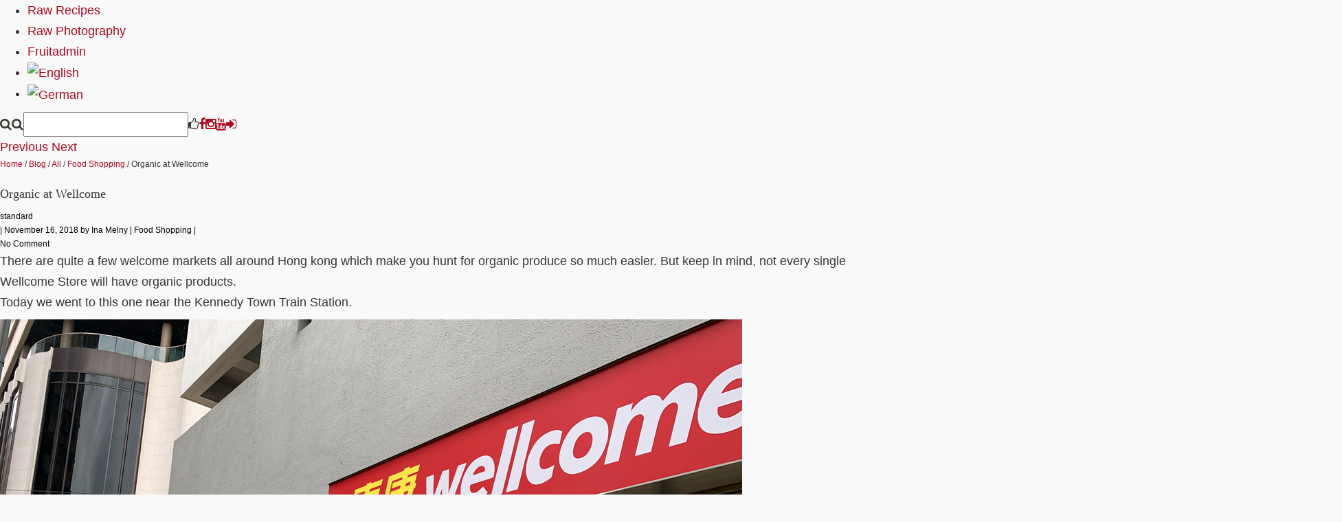

--- FILE ---
content_type: text/html; charset=UTF-8
request_url: https://rawismyreligion.com/organic-wellcome-hongkong/
body_size: 69132
content:
<!DOCTYPE html>
<html lang="en-US">
<head>
<meta http-equiv="Content-Type" content="text/html; charset=UTF-8" />
<meta charset="UTF-8" />
<meta name="viewport" content="width=device-width, initial-scale=1.0, maximum-scale=1.0, user-scalable=no" />
<link rel="shortcut icon" href="https://rawismyreligion.com/wp-content/uploads/icoHEART.png"/>
<title>Organic at Wellcome | Rawismyreligion</title>
<link rel="profile" href="http://gmpg.org/xfn/11" />
<link href="//maxcdn.bootstrapcdn.com/bootstrap/3.3.2/css/bootstrap.min.css" rel="stylesheet">
<link rel="stylesheet" type="text/css" media="all" href="https://rawismyreligion.com/wp-content/themes/rawismyreligion/style.css" />
<link rel="stylesheet" type="text/css" href="https://rawismyreligion.com/wp-content/themes/rawismyreligion/style/css/view.css" media="all" />
<link rel="stylesheet" type="text/css" href="https://rawismyreligion.com/wp-content/themes/rawismyreligion/style/type/marketdeco.css" media="all" />
<link rel="stylesheet" type="text/css" href="https://rawismyreligion.com/wp-content/themes/rawismyreligion/style/type/merriweather.css" media="all" />
<link rel="stylesheet" type="text/css" media="all" href="https://rawismyreligion.com/wp-content/themes/rawismyreligion/style/type/quicksand.css"/>
<link rel="stylesheet" type="text/css" media="all" href="https://rawismyreligion.com/wp-content/themes/rawismyreligion/style/colors/grey.css"/>
<link rel="pingback" href="https://rawismyreligion.com/xmlrpc.php" />
<!--[if IE 7]>
<link rel="stylesheet" type="text/css" href="https://rawismyreligion.com/wp-content/themes/rawismyreligion/style/css/ie7.css" media="all" />
<![endif]-->
<!--[if IE 8]>
<link rel="stylesheet" type="text/css" href="https://rawismyreligion.com/wp-content/themes/rawismyreligion/style/css/ie8.css" media="all" />
<![endif]-->
<!--[if IE 9]>
<link rel="stylesheet" type="text/css" href="https://rawismyreligion.com/wp-content/themes/rawismyreligion/style/css/ie9.css" media="all" />
<![endif]-->
<!--[if lt IE 9]>
<script src="https://rawismyreligion.com/wp-content/themes/rawismyreligion/style/js/html5.js" type="text/javascript"></script>
<![endif]-->
<meta name='robots' content='max-image-preview:large' />
<link rel="alternate" hreflang="en-us" href="https://rawismyreligion.com/organic-wellcome-hongkong/" />
<link rel="alternate" hreflang="de-de" href="https://rawismyreligion.com/de/organic-wellcome-hongkong/" />
<script>window._wca = window._wca || [];</script>
<link rel='dns-prefetch' href='//code.jquery.com' />
<link rel='dns-prefetch' href='//stats.wp.com' />
<link rel='dns-prefetch' href='//maxcdn.bootstrapcdn.com' />
<link rel='dns-prefetch' href='//s.w.org' />
<link rel="alternate" type="application/rss+xml" title="Rawismyreligion &raquo; Feed" href="https://rawismyreligion.com/feed/" />
<link rel="alternate" type="application/rss+xml" title="Rawismyreligion &raquo; Comments Feed" href="https://rawismyreligion.com/comments/feed/" />
<link rel="alternate" type="application/rss+xml" title="Rawismyreligion &raquo; Organic at Wellcome Comments Feed" href="https://rawismyreligion.com/organic-wellcome-hongkong/feed/" />
		<script type="text/javascript">
			window._wpemojiSettings = {"baseUrl":"https:\/\/s.w.org\/images\/core\/emoji\/13.0.1\/72x72\/","ext":".png","svgUrl":"https:\/\/s.w.org\/images\/core\/emoji\/13.0.1\/svg\/","svgExt":".svg","source":{"concatemoji":"https:\/\/rawismyreligion.com\/wp-includes\/js\/wp-emoji-release.min.js?ver=5.7.14"}};
			!function(e,a,t){var n,r,o,i=a.createElement("canvas"),p=i.getContext&&i.getContext("2d");function s(e,t){var a=String.fromCharCode;p.clearRect(0,0,i.width,i.height),p.fillText(a.apply(this,e),0,0);e=i.toDataURL();return p.clearRect(0,0,i.width,i.height),p.fillText(a.apply(this,t),0,0),e===i.toDataURL()}function c(e){var t=a.createElement("script");t.src=e,t.defer=t.type="text/javascript",a.getElementsByTagName("head")[0].appendChild(t)}for(o=Array("flag","emoji"),t.supports={everything:!0,everythingExceptFlag:!0},r=0;r<o.length;r++)t.supports[o[r]]=function(e){if(!p||!p.fillText)return!1;switch(p.textBaseline="top",p.font="600 32px Arial",e){case"flag":return s([127987,65039,8205,9895,65039],[127987,65039,8203,9895,65039])?!1:!s([55356,56826,55356,56819],[55356,56826,8203,55356,56819])&&!s([55356,57332,56128,56423,56128,56418,56128,56421,56128,56430,56128,56423,56128,56447],[55356,57332,8203,56128,56423,8203,56128,56418,8203,56128,56421,8203,56128,56430,8203,56128,56423,8203,56128,56447]);case"emoji":return!s([55357,56424,8205,55356,57212],[55357,56424,8203,55356,57212])}return!1}(o[r]),t.supports.everything=t.supports.everything&&t.supports[o[r]],"flag"!==o[r]&&(t.supports.everythingExceptFlag=t.supports.everythingExceptFlag&&t.supports[o[r]]);t.supports.everythingExceptFlag=t.supports.everythingExceptFlag&&!t.supports.flag,t.DOMReady=!1,t.readyCallback=function(){t.DOMReady=!0},t.supports.everything||(n=function(){t.readyCallback()},a.addEventListener?(a.addEventListener("DOMContentLoaded",n,!1),e.addEventListener("load",n,!1)):(e.attachEvent("onload",n),a.attachEvent("onreadystatechange",function(){"complete"===a.readyState&&t.readyCallback()})),(n=t.source||{}).concatemoji?c(n.concatemoji):n.wpemoji&&n.twemoji&&(c(n.twemoji),c(n.wpemoji)))}(window,document,window._wpemojiSettings);
		</script>
		<style type="text/css">
img.wp-smiley,
img.emoji {
	display: inline !important;
	border: none !important;
	box-shadow: none !important;
	height: 1em !important;
	width: 1em !important;
	margin: 0 .07em !important;
	vertical-align: -0.1em !important;
	background: none !important;
	padding: 0 !important;
}
</style>
	<link rel='stylesheet' id='font-awesome-css'  href='//maxcdn.bootstrapcdn.com/font-awesome/4.3.0/css/font-awesome.min.css?ver=4.3.0' type='text/css' media='all' />
<link rel='stylesheet' id='wpapp-styles-css'  href='https://rawismyreligion.com/wp-content/plugins/wordpress-easy-paypal-payment-or-donation-accept-plugin/wpapp-styles.css?ver=5.7.14' type='text/css' media='all' />
<link rel='stylesheet' id='wp-block-library-css'  href='https://rawismyreligion.com/wp-includes/css/dist/block-library/style.min.css?ver=5.7.14' type='text/css' media='all' />
<style id='wp-block-library-inline-css' type='text/css'>
.has-text-align-justify{text-align:justify;}
</style>
<link rel='stylesheet' id='wc-block-vendors-style-css'  href='https://rawismyreligion.com/wp-content/plugins/woocommerce/packages/woocommerce-blocks/build/vendors-style.css?ver=4.9.1' type='text/css' media='all' />
<link rel='stylesheet' id='wc-block-style-css'  href='https://rawismyreligion.com/wp-content/plugins/woocommerce/packages/woocommerce-blocks/build/style.css?ver=4.9.1' type='text/css' media='all' />
<link rel='stylesheet' id='wp-components-css'  href='https://rawismyreligion.com/wp-includes/css/dist/components/style.min.css?ver=5.7.14' type='text/css' media='all' />
<link rel='stylesheet' id='wp-block-editor-css'  href='https://rawismyreligion.com/wp-includes/css/dist/block-editor/style.min.css?ver=5.7.14' type='text/css' media='all' />
<link rel='stylesheet' id='wp-nux-css'  href='https://rawismyreligion.com/wp-includes/css/dist/nux/style.min.css?ver=5.7.14' type='text/css' media='all' />
<link rel='stylesheet' id='wp-editor-css'  href='https://rawismyreligion.com/wp-includes/css/dist/editor/style.min.css?ver=5.7.14' type='text/css' media='all' />
<link rel='stylesheet' id='kona-style-css-css'  href='https://rawismyreligion.com/wp-content/plugins/kona-instagram-feed-for-gutenberg/dist/blocks.style.build.css?ver=5.7.14' type='text/css' media='all' />
<link rel='stylesheet' id='cookie-law-info-css'  href='https://rawismyreligion.com/wp-content/plugins/cookie-law-info/legacy/public/css/cookie-law-info-public.css?ver=3.0.8' type='text/css' media='all' />
<link rel='stylesheet' id='cookie-law-info-gdpr-css'  href='https://rawismyreligion.com/wp-content/plugins/cookie-law-info/legacy/public/css/cookie-law-info-gdpr.css?ver=3.0.8' type='text/css' media='all' />
<link rel='stylesheet' id='rimr_custom_styles-css'  href='https://rawismyreligion.com/wp-content/plugins/rawismyreligion-custom/style.css?ver=5.7.14' type='text/css' media='all' />
<link rel='stylesheet' id='woocommerce-layout-css'  href='https://rawismyreligion.com/wp-content/plugins/woocommerce/assets/css/woocommerce-layout.css?ver=5.3.3' type='text/css' media='all' />
<style id='woocommerce-layout-inline-css' type='text/css'>

	.infinite-scroll .woocommerce-pagination {
		display: none;
	}
</style>
<link rel='stylesheet' id='woocommerce-smallscreen-css'  href='https://rawismyreligion.com/wp-content/plugins/woocommerce/assets/css/woocommerce-smallscreen.css?ver=5.3.3' type='text/css' media='only screen and (max-width: 768px)' />
<link rel='stylesheet' id='woocommerce-general-css'  href='https://rawismyreligion.com/wp-content/plugins/woocommerce/assets/css/woocommerce.css?ver=5.3.3' type='text/css' media='all' />
<style id='woocommerce-inline-inline-css' type='text/css'>
.woocommerce form .form-row .required { visibility: visible; }
</style>
<link rel='stylesheet' id='wpml-legacy-horizontal-list-0-css'  href='//rawismyreligion.com/wp-content/plugins/sitepress-multilingual-cms/templates/language-switchers/legacy-list-horizontal/style.min.css?ver=1' type='text/css' media='all' />
<style id='wpml-legacy-horizontal-list-0-inline-css' type='text/css'>
.wpml-ls-statics-shortcode_actions, .wpml-ls-statics-shortcode_actions .wpml-ls-sub-menu, .wpml-ls-statics-shortcode_actions a {border-color:#cdcdcd;}.wpml-ls-statics-shortcode_actions a {color:#444444;background-color:#ffffff;}.wpml-ls-statics-shortcode_actions a:hover,.wpml-ls-statics-shortcode_actions a:focus {color:#000000;background-color:#eeeeee;}.wpml-ls-statics-shortcode_actions .wpml-ls-current-language>a {color:#444444;background-color:#ffffff;}.wpml-ls-statics-shortcode_actions .wpml-ls-current-language:hover>a, .wpml-ls-statics-shortcode_actions .wpml-ls-current-language>a:focus {color:#000000;background-color:#eeeeee;}
</style>
<link rel='stylesheet' id='wpml-menu-item-0-css'  href='//rawismyreligion.com/wp-content/plugins/sitepress-multilingual-cms/templates/language-switchers/menu-item/style.min.css?ver=1' type='text/css' media='all' />
<style id='wpml-menu-item-0-inline-css' type='text/css'>
#lang_sel_list a { background:transparent !important; } #lang_sel_list ul { display:inline-block; } #lang_sel_list { text-align:right; }
</style>
<link rel='stylesheet' id='wordpress-popular-posts-css-css'  href='https://rawismyreligion.com/wp-content/plugins/wordpress-popular-posts/assets/css/wpp.css?ver=5.3.2' type='text/css' media='all' />
<link rel='stylesheet' id='recent-posts-widget-with-thumbnails-public-style-css'  href='https://rawismyreligion.com/wp-content/plugins/recent-posts-widget-with-thumbnails/public.css?ver=7.1.1' type='text/css' media='all' />
<script type='text/javascript' src='//code.jquery.com/jquery-1.11.3.min.js?ver=5.7.14' id='jquery-js'></script>
<script type='text/javascript' src='https://rawismyreligion.com/wp-content/themes/rawismyreligion/style/js/ddsmoothmenu.js?ver=5.7.14' id='menu-js'></script>
<script type='text/javascript' src='https://rawismyreligion.com/wp-content/themes/rawismyreligion/style/js/jquery.fitvids.js?ver=5.7.14' id='fitvids-js'></script>
<script type='text/javascript' src='https://rawismyreligion.com/wp-content/themes/rawismyreligion/style/js/selectnav.js?ver=5.7.14' id='selectnav-js'></script>
<script type='text/javascript' src='https://rawismyreligion.com/wp-content/themes/rawismyreligion/style/js/view.min.js?auto&#038;ver=5.7.14' id='view-js'></script>
<script type='text/javascript' src='https://rawismyreligion.com/wp-content/themes/rawismyreligion/style/js/jquery.slickforms.js?ver=5.7.14' id='forms-js'></script>
<script type='text/javascript' src='https://rawismyreligion.com/wp-content/themes/rawismyreligion/style/js/scripts.js?ver=5.7.14' id='custom-js'></script>
<script type='text/javascript' src='https://rawismyreligion.com/wp-content/plugins/sitepress-multilingual-cms/res/js/jquery.cookie.js?ver=4.4.10' id='jquery.cookie-js'></script>
<script type='text/javascript' id='wpml-cookie-js-extra'>
/* <![CDATA[ */
var wpml_cookies = {"wp-wpml_current_language":{"value":"en","expires":1,"path":"\/"}};
var wpml_cookies = {"wp-wpml_current_language":{"value":"en","expires":1,"path":"\/"}};
/* ]]> */
</script>
<script type='text/javascript' src='https://rawismyreligion.com/wp-content/plugins/sitepress-multilingual-cms/res/js/cookies/language-cookie.js?ver=4.4.10' id='wpml-cookie-js'></script>
<script type='text/javascript' id='cookie-law-info-js-extra'>
/* <![CDATA[ */
var Cli_Data = {"nn_cookie_ids":[],"cookielist":[],"non_necessary_cookies":[],"ccpaEnabled":"","ccpaRegionBased":"","ccpaBarEnabled":"","strictlyEnabled":["necessary","obligatoire"],"ccpaType":"gdpr","js_blocking":"1","custom_integration":"","triggerDomRefresh":"","secure_cookies":""};
var cli_cookiebar_settings = {"animate_speed_hide":"500","animate_speed_show":"500","background":"#FFF","border":"#b1a6a6c2","border_on":"","button_1_button_colour":"#777777","button_1_button_hover":"#5f5f5f","button_1_link_colour":"#fff","button_1_as_button":"1","button_1_new_win":"","button_2_button_colour":"#333","button_2_button_hover":"#292929","button_2_link_colour":"#444","button_2_as_button":"","button_2_hidebar":"","button_3_button_colour":"#dd3333","button_3_button_hover":"#b12929","button_3_link_colour":"#fff","button_3_as_button":"1","button_3_new_win":"","button_4_button_colour":"#000","button_4_button_hover":"#000000","button_4_link_colour":"#333333","button_4_as_button":"","button_7_button_colour":"#210300","button_7_button_hover":"#1a0200","button_7_link_colour":"#fff","button_7_as_button":"1","button_7_new_win":"","font_family":"inherit","header_fix":"","notify_animate_hide":"1","notify_animate_show":"","notify_div_id":"#cookie-law-info-bar","notify_position_horizontal":"right","notify_position_vertical":"bottom","scroll_close":"","scroll_close_reload":"","accept_close_reload":"","reject_close_reload":"","showagain_tab":"","showagain_background":"#fff","showagain_border":"#000","showagain_div_id":"#cookie-law-info-again","showagain_x_position":"100px","text":"#333333","show_once_yn":"","show_once":"10000","logging_on":"","as_popup":"","popup_overlay":"1","bar_heading_text":"Cookies","cookie_bar_as":"popup","popup_showagain_position":"bottom-right","widget_position":"left"};
var log_object = {"ajax_url":"https:\/\/rawismyreligion.com\/wp-admin\/admin-ajax.php"};
/* ]]> */
</script>
<script type='text/javascript' src='https://rawismyreligion.com/wp-content/plugins/cookie-law-info/legacy/public/js/cookie-law-info-public.js?ver=3.0.8' id='cookie-law-info-js'></script>
<script type='text/javascript' src='https://rawismyreligion.com/wp-content/plugins/rawismyreligion-custom//js/common.js?ver=5.7.14' id='rimrCommonScripts-js'></script>
<script type='text/javascript' src='https://rawismyreligion.com/wp-content/plugins/sendy-widget/js/script.js?ver=5.7.14' id='sendy-widget-js'></script>
<script type='application/json' id='wpp-json'>
{"sampling_active":0,"sampling_rate":100,"ajax_url":"https:\/\/rawismyreligion.com\/wp-json\/wordpress-popular-posts\/v1\/popular-posts","ID":53575,"token":"691e50b75c","lang":0,"debug":0}
</script>
<script type='text/javascript' src='https://rawismyreligion.com/wp-content/plugins/wordpress-popular-posts/assets/js/wpp.min.js?ver=5.3.2' id='wpp-js-js'></script>
<script defer type='text/javascript' src='https://stats.wp.com/s-202604.js' id='woocommerce-analytics-js'></script>
<link rel="https://api.w.org/" href="https://rawismyreligion.com/wp-json/" /><link rel="alternate" type="application/json" href="https://rawismyreligion.com/wp-json/wp/v2/posts/53575" /><link rel="EditURI" type="application/rsd+xml" title="RSD" href="https://rawismyreligion.com/xmlrpc.php?rsd" />
<link rel="wlwmanifest" type="application/wlwmanifest+xml" href="https://rawismyreligion.com/wp-includes/wlwmanifest.xml" /> 
<meta name="generator" content="WordPress 5.7.14" />
<meta name="generator" content="WooCommerce 5.3.3" />
<link rel="canonical" href="https://rawismyreligion.com/organic-wellcome-hongkong/" />
<link rel='shortlink' href='https://rawismyreligion.com/?p=53575' />
<link rel="alternate" type="application/json+oembed" href="https://rawismyreligion.com/wp-json/oembed/1.0/embed?url=https%3A%2F%2Frawismyreligion.com%2Forganic-wellcome-hongkong%2F" />
<link rel="alternate" type="text/xml+oembed" href="https://rawismyreligion.com/wp-json/oembed/1.0/embed?url=https%3A%2F%2Frawismyreligion.com%2Forganic-wellcome-hongkong%2F&#038;format=xml" />
<meta name="generator" content="WPML ver:4.4.10 stt:1,3,47;" />
<script type="text/javascript">var _gaq=_gaq||[];_gaq.push(["_setAccount","UA-46102322-1"]);_gaq.push(["_trackPageview"]);(function(){var ga=document.createElement("script");ga.type="text/javascript";ga.async=true;ga.src=("https:"==document.location.protocol?"https://ssl":"http://www")+".google-analytics.com/ga.js";var s=document.getElementsByTagName("script")[0];s.parentNode.insertBefore(ga,s);})();</script><script id="wpcp_disable_selection" type="text/javascript">
var image_save_msg='You are not allowed to save images!';
	var no_menu_msg='Context Menu disabled!';
	var smessage = "Oh no, no, no, no, no, no!";

function disableEnterKey(e)
{
	var elemtype = e.target.tagName;
	
	elemtype = elemtype.toUpperCase();
	
	if (elemtype == "TEXT" || elemtype == "TEXTAREA" || elemtype == "INPUT" || elemtype == "PASSWORD" || elemtype == "SELECT" || elemtype == "OPTION" || elemtype == "EMBED")
	{
		elemtype = 'TEXT';
	}
	
	if (e.ctrlKey){
     var key;
     if(window.event)
          key = window.event.keyCode;     //IE
     else
          key = e.which;     //firefox (97)
    //if (key != 17) alert(key);
     if (elemtype!= 'TEXT' && (key == 97 || key == 65 || key == 67 || key == 99 || key == 88 || key == 120 || key == 26 || key == 85  || key == 86 || key == 83 || key == 43 || key == 73))
     {
		if(wccp_free_iscontenteditable(e)) return true;
		show_wpcp_message('You are not allowed to copy content or view source');
		return false;
     }else
     	return true;
     }
}


/*For contenteditable tags*/
function wccp_free_iscontenteditable(e)
{
	var e = e || window.event; // also there is no e.target property in IE. instead IE uses window.event.srcElement
  	
	var target = e.target || e.srcElement;

	var elemtype = e.target.nodeName;
	
	elemtype = elemtype.toUpperCase();
	
	var iscontenteditable = "false";
		
	if(typeof target.getAttribute!="undefined" ) iscontenteditable = target.getAttribute("contenteditable"); // Return true or false as string
	
	var iscontenteditable2 = false;
	
	if(typeof target.isContentEditable!="undefined" ) iscontenteditable2 = target.isContentEditable; // Return true or false as boolean

	if(target.parentElement.isContentEditable) iscontenteditable2 = true;
	
	if (iscontenteditable == "true" || iscontenteditable2 == true)
	{
		if(typeof target.style!="undefined" ) target.style.cursor = "text";
		
		return true;
	}
}

////////////////////////////////////
function disable_copy(e)
{	
	var e = e || window.event; // also there is no e.target property in IE. instead IE uses window.event.srcElement
	
	var elemtype = e.target.tagName;
	
	elemtype = elemtype.toUpperCase();
	
	if (elemtype == "TEXT" || elemtype == "TEXTAREA" || elemtype == "INPUT" || elemtype == "PASSWORD" || elemtype == "SELECT" || elemtype == "OPTION" || elemtype == "EMBED")
	{
		elemtype = 'TEXT';
	}
	
	if(wccp_free_iscontenteditable(e)) return true;
	
	var isSafari = /Safari/.test(navigator.userAgent) && /Apple Computer/.test(navigator.vendor);
	
	var checker_IMG = '';
	if (elemtype == "IMG" && checker_IMG == 'checked' && e.detail >= 2) {show_wpcp_message(alertMsg_IMG);return false;}
	if (elemtype != "TEXT")
	{
		if (smessage !== "" && e.detail == 2)
			show_wpcp_message(smessage);
		
		if (isSafari)
			return true;
		else
			return false;
	}	
}

//////////////////////////////////////////
function disable_copy_ie()
{
	var e = e || window.event;
	var elemtype = window.event.srcElement.nodeName;
	elemtype = elemtype.toUpperCase();
	if(wccp_free_iscontenteditable(e)) return true;
	if (elemtype == "IMG") {show_wpcp_message(alertMsg_IMG);return false;}
	if (elemtype != "TEXT" && elemtype != "TEXTAREA" && elemtype != "INPUT" && elemtype != "PASSWORD" && elemtype != "SELECT" && elemtype != "OPTION" && elemtype != "EMBED")
	{
		return false;
	}
}	
function reEnable()
{
	return true;
}
document.onkeydown = disableEnterKey;
document.onselectstart = disable_copy_ie;
if(navigator.userAgent.indexOf('MSIE')==-1)
{
	document.onmousedown = disable_copy;
	document.onclick = reEnable;
}
function disableSelection(target)
{
    //For IE This code will work
    if (typeof target.onselectstart!="undefined")
    target.onselectstart = disable_copy_ie;
    
    //For Firefox This code will work
    else if (typeof target.style.MozUserSelect!="undefined")
    {target.style.MozUserSelect="none";}
    
    //All other  (ie: Opera) This code will work
    else
    target.onmousedown=function(){return false}
    target.style.cursor = "default";
}
//Calling the JS function directly just after body load
window.onload = function(){disableSelection(document.body);};

//////////////////special for safari Start////////////////
var onlongtouch;
var timer;
var touchduration = 1000; //length of time we want the user to touch before we do something

var elemtype = "";
function touchstart(e) {
	var e = e || window.event;
  // also there is no e.target property in IE.
  // instead IE uses window.event.srcElement
  	var target = e.target || e.srcElement;
	
	elemtype = window.event.srcElement.nodeName;
	
	elemtype = elemtype.toUpperCase();
	
	if(!wccp_pro_is_passive()) e.preventDefault();
	if (!timer) {
		timer = setTimeout(onlongtouch, touchduration);
	}
}

function touchend() {
    //stops short touches from firing the event
    if (timer) {
        clearTimeout(timer);
        timer = null;
    }
	onlongtouch();
}

onlongtouch = function(e) { //this will clear the current selection if anything selected
	
	if (elemtype != "TEXT" && elemtype != "TEXTAREA" && elemtype != "INPUT" && elemtype != "PASSWORD" && elemtype != "SELECT" && elemtype != "EMBED" && elemtype != "OPTION")	
	{
		if (window.getSelection) {
			if (window.getSelection().empty) {  // Chrome
			window.getSelection().empty();
			} else if (window.getSelection().removeAllRanges) {  // Firefox
			window.getSelection().removeAllRanges();
			}
		} else if (document.selection) {  // IE?
			document.selection.empty();
		}
		return false;
	}
};

document.addEventListener("DOMContentLoaded", function(event) { 
    window.addEventListener("touchstart", touchstart, false);
    window.addEventListener("touchend", touchend, false);
});

function wccp_pro_is_passive() {

  var cold = false,
  hike = function() {};

  try {
	  const object1 = {};
  var aid = Object.defineProperty(object1, 'passive', {
  get() {cold = true}
  });
  window.addEventListener('test', hike, aid);
  window.removeEventListener('test', hike, aid);
  } catch (e) {}

  return cold;
}
/*special for safari End*/
</script>
<script id="wpcp_disable_Right_Click" type="text/javascript">
document.ondragstart = function() { return false;}
	function nocontext(e) {
	   return false;
	}
	document.oncontextmenu = nocontext;
</script>
<style>
.unselectable
{
-moz-user-select:none;
-webkit-user-select:none;
cursor: default;
}
html
{
-webkit-touch-callout: none;
-webkit-user-select: none;
-khtml-user-select: none;
-moz-user-select: none;
-ms-user-select: none;
user-select: none;
-webkit-tap-highlight-color: rgba(0,0,0,0);
}
</style>
<script id="wpcp_css_disable_selection" type="text/javascript">
var e = document.getElementsByTagName('body')[0];
if(e)
{
	e.setAttribute('unselectable',on);
}
</script>
        <style>
            @-webkit-keyframes bgslide {
                from {
                    background-position-x: 0;
                }
                to {
                    background-position-x: -200%;
                }
            }

            @keyframes bgslide {
                    from {
                        background-position-x: 0;
                    }
                    to {
                        background-position-x: -200%;
                    }
            }

            .wpp-widget-placeholder {
                margin: 0 auto;
                width: 60px;
                height: 3px;
                background: #dd3737;
                background: -webkit-gradient(linear, left top, right top, from(#dd3737), color-stop(10%, #571313), to(#dd3737));
                background: linear-gradient(90deg, #dd3737 0%, #571313 10%, #dd3737 100%);
                background-size: 200% auto;
                border-radius: 3px;
                -webkit-animation: bgslide 1s infinite linear;
                animation: bgslide 1s infinite linear;
            }
        </style>
        <!-- Custom Styling -->
<style type="text/css">
body {background: #2e2e2e url(https://rawismyreligion.com/wp-content/themes/rawismyreligion/style/images/bg/bg1.jpg) repeat;
			background-attachment: fixed; }
#nav-single-fixed .nav-prev .meta-nav-prev,
#nav-fixed .nav-previous .meta-nav-prev,
#nav-single-fixed .nav-next .meta-nav-next,
#nav-fixed .nav-next .meta-nav-next {background-image: url(https://rawismyreligion.com/wp-content/themes/rawismyreligion/style/images/nav-arrows-dark.png);}
body, input, textarea,
.toggle h4.title,
ul.tabs li a {color:#363530;}
.lite1,
a,
.entry-title,
.entry-title a,
.commentlist li.comment .comment-content em,
#respond .comment-form-author label,
#respond .comment-form-email label,
#respond .comment-form-url label,
#respond .comment-form-author .required,
#respond .comment-form-email .required,
#respond #cancel-comment-reply-link,
#cancel-comment-reply-link {color:#ad0a1d;}
.lite1, .lite2 {border-bottom: 1px dotted #ad0a1d;}
a:hover,
.commentlist li.comment .comment-content h3 a:hover,
.commentlist li.comment footer a.comment-reply-link:hover,
.commentlist li.comment footer .edit-link a:hover,
#cancel-comment-reply-link:hover,
#respond #cancel-comment-reply-link:hover {color:#000000;}
.entry-meta,
.entry-meta a,
.format-quote blockquote cite,
.intro,
input#s,
.social .widget_search .search-text-box {color:#000000;}
.entry-meta a:hover {color:#6d6e6d;}
h1, 
h2,
h3,
h4,
h5,
h6,
#site-title a,
.entry-title,
.entry-title a {color:#363530;}
#site-title a:hover,
.entry-title a:hover {color:#363530;}
#access .menu ul {background-color:#363530;}
#access .menu ul li a,
#access .menu ul li ul li a,
#access .menu ul li ul li a:hover,
#access .menu ul li ul li.active a,
#access .menu ul li ul li a.selected {color:#ffffff;}
#access .menu ul li a:hover, 
#access .menu ul li.active a, 
#access .menu ul li a.selected {color:#7f8069;}
#access .menu ul li ul li a {background-color:#363530;}
#access .menu ul li ul li {border-color:#363530;}
#access .menu ul li ul li a:hover,
#access .menu ul li ul li.active a,
#access .menu ul li ul li a.selected {color:#787969;}
#access .menu ul li ul li a:hover,
#access .menu ul li ul li.active a,
#access .menu ul li ul li a.selected {color:#ffffff;}
#access .menu ul li ul li a:hover,
#access .menu ul li ul li.active a,
#access .menu ul li ul li a.selected {background-color:#95968d;}
a.button,
.forms fieldset .btn-submit,
#commentform input#submit {background-color:#4d4e37;}
a.button,
.forms fieldset .btn-submit,
#commentform input#submit,
a.button:hover,
input#submit:hover,
.forms fieldset .btn-submit:hover {color:#000000;}
a.button,
.forms fieldset .btn-submit,
#commentform input#submit {border:1px solid #363530;}
.page-navi li a {background-color:#363530;}
.page-navi li a {border-color:#363530;}
.page-navi li a:hover, 
.page-navi li a.current {color:#7b7a82;}
.page-navi li a:hover, 
.page-navi li a.current {background-color:#363530;}
.page-navi li a:hover, 
.page-navi li a.current {border-color:#363530;}
#colophon {background-color:#292929;}
.widget a,
.widget_twitter ul li .entry-meta a {color:#ffffff;}
.widget a:hover,
.widget_twitter ul li .entry-meta a:hover {color:#000000;}
#supplementary .widget-area input#s {background-color:#292929;}
#supplementary .widget-area input#s {color:#000000;}
#site-generator {color:#000000;}
#site-generator a {color:#fc0a0a;}
#site-generator a:hover {color:#000000;}
body, input, textarea,
.intro,
input#s,
.social .widget_search .search-text-box,
#cancel-comment-reply-link {
     font-family:Arial, sans-serif; 
}
h1, 
h2,
h3,
h4,
h5,
h6,
#access .menu,
ul.tabs li a {
     font-family:QuicksandBook; 
}
body, input, textarea,
#respond .comment-form-author label,
#respond .comment-form-email label,
#respond .comment-form-url label,
.widget_twitter ul li .entry-meta {
     font-size:18px; 
}
body, input, textarea {
     line-height:30px; 
}
h1 {
     font-size:22px; 
     line-height:30px; 
}
h2, .entry-title {
     font-size:18px; 
     line-height:26px; 
}
h3 {
     font-size:18px; 
     line-height:18px; 
}
h4 {
     font-size:17px; 
     line-height:17px; 
}
h5 {
     font-size:16px; 
     line-height:20px; 
}
h6 {
     font-size:18px; 
     line-height:24px; 
}
input#s,
.social .widget_search .search-text-box,
.entry-meta,
.commentlist li.comment .comment-content em,
.commentlist li.comment .comment-meta,
.commentlist li.comment footer a.comment-reply-link,
.commentlist li.comment footer .edit-link a,
#respond .comment-notes,
#respond .logged-in-as,
#cancel-comment-reply-link,
#respond p,
.forms label,
#crumbs,
#site-generator {
     font-size:12px; 
     line-height:20px; 
}
a.button,
#nav-single,
.page-navi li a {
     font-size:12px; 
     line-height:25px; 
}
input#submit,
.forms fieldset .btn-submit {
     font-size:14px; 
     padding-bottom:5px; 
}
</style>
	<noscript><style>.woocommerce-product-gallery{ opacity: 1 !important; }</style></noscript>
	<style type="text/css" id="custom-background-css">
body.custom-background { background-color: #f9f9f9; }
</style>
	<link rel="icon" href="https://rawismyreligion.com/wp-content/uploads/cropped-icoHEART-32x32.png" sizes="32x32" />
<link rel="icon" href="https://rawismyreligion.com/wp-content/uploads/cropped-icoHEART-192x192.png" sizes="192x192" />
<link rel="apple-touch-icon" href="https://rawismyreligion.com/wp-content/uploads/cropped-icoHEART-180x180.png" />
<meta name="msapplication-TileImage" content="https://rawismyreligion.com/wp-content/uploads/cropped-icoHEART-270x270.png" />
<script src="//maxcdn.bootstrapcdn.com/bootstrap/3.3.2/js/bootstrap.min.js"></script>
<link rel="stylesheet" type="text/css" href="https://rawismyreligion.com/wp-content/themes/rawismyreligion/style/css/queries.css" media="all" />
</head>

<body class="post-template-default single single-post postid-53575 single-format-standard custom-background theme-rawismyreligion woocommerce-no-js unselectable single-author singular">
<div id="fb-root"></div>
<script>(function(d, s, id) {
  var js, fjs = d.getElementsByTagName(s)[0];
  if (d.getElementById(id)) return;
  js = d.createElement(s); js.id = id;
  js.src = "//connect.facebook.net/de_DE/sdk.js#xfbml=1&version=v2.3&appId=467399020075598";
  fjs.parentNode.insertBefore(js, fjs);
}(document, 'script', 'facebook-jssdk'));</script>
<script type="text/javascript">
	var _rimrRootUrl = "https://rawismyreligion.com";
</script>
<div id="page" class="hfeed">
<div id="wrapper">
<div id="rimr_header_spacer"></div>
<header id="branding" role="banner">
<div class="rimr_header_content">
  <div id="site-title"><a href="https://rawismyreligion.com/" title="Rawismyreligion" rel="home"><span id="rimr_logo"></span></a></div>
  <nav id="rimr_nav" role="navigation">
    <div id="menu" class="menu"><ul id="tiny"><li id="menu-item-14747" class="menu-item menu-item-type-post_type menu-item-object-page menu-item-14747"><a href="https://rawismyreligion.com/raw-food/raw-vegan-recipes/">Raw Recipes</a></li>
<li id="menu-item-91520" class="menu-item menu-item-type-post_type menu-item-object-page menu-item-91520"><a href="https://rawismyreligion.com/photography/">Raw Photography</a></li>
<li id="menu-item-84782" class="menu-item menu-item-type-post_type menu-item-object-page menu-item-84782"><a href="https://rawismyreligion.com/fruitadmin/">Fruitadmin</a></li>
<li id="menu-item-wpml-ls-24-en" class="menu-item-language menu-item-language-current menu-item wpml-ls-slot-24 wpml-ls-item wpml-ls-item-en wpml-ls-current-language wpml-ls-menu-item wpml-ls-first-item menu-item-type-wpml_ls_menu_item menu-item-object-wpml_ls_menu_item menu-item-wpml-ls-24-en"><a href="https://rawismyreligion.com/organic-wellcome-hongkong/"><img
            class="wpml-ls-flag"
            src="https://rawismyreligion.com/wp-content/plugins/sitepress-multilingual-cms/res/flags/us.png"
            alt="English"
            
            
    /></a></li>
<li id="menu-item-wpml-ls-24-de" class="menu-item-language menu-item wpml-ls-slot-24 wpml-ls-item wpml-ls-item-de wpml-ls-menu-item wpml-ls-last-item menu-item-type-wpml_ls_menu_item menu-item-object-wpml_ls_menu_item menu-item-wpml-ls-24-de"><a href="https://rawismyreligion.com/de/organic-wellcome-hongkong/"><img
            class="wpml-ls-flag"
            src="https://rawismyreligion.com/wp-content/plugins/sitepress-multilingual-cms/res/flags/de.png"
            alt="German"
            
            
    /></a></li>
</ul></div>  </nav>
  <div id="rimr_social"><!--
  	--><span class="rimr_search_toggle"><span onclick='rimrToggleSearch(this);' class="fa fa-search"></span><span id='rimr_search'><span onclick="rimrToggleSearch(this);" class="fa fa-search close_search"></span><input onkeydown="rimrOnSearchKeyDown(event);" type="text" /><span class='search_button'><span onclick="rimrDoSearch();" class="fa fa-thumbs-o-up"></span></span></span></span><!--
  	--><a href='https://rawismyreligion.com/rawismyreligion-on-social-media/'><span class="fa fa-facebook"></span></a><!--
  	--><a href='https://rawismyreligion.com/rawismyreligion-on-social-media/'><span class="fa fa-instagram"></span></a><!--
  	--><a href='https://rawismyreligion.com/rawismyreligion-on-social-media/'><span class="fa fa-youtube"></span></a><!--
  	--><!--<a href='https://rawismyreligion.com/?p=19807'><span class="fa fa-envelope-o"></span></a>--><!--
  	--><a href='https://rawismyreligion.com/my-account/'><span class="fa fa-sign-in"></span></a><!--
  --></div>
  <div style="clear:both;"></div>
</div>
  <!-- #access --> 
  <div class="rimr-header-line"><div></div></div>
</header>
<!-- #branding -->
<div id="main" class="rimr_not_home">		<nav id="nav-single-fixed">
			<span class="nav-prev"><a href="https://rawismyreligion.com/great-food-hall/" rel="prev"><span class="meta-nav-prev">Previous</span></a></span>
			<span class="nav-next"><a href="https://rawismyreligion.com/octopus-card-hong-kong/" rel="next"><span class="meta-nav-next">Next</span></a></span>
		</nav><!-- #nav-single-fixed -->
		<div id="primary">
			<div id="content" role="main">
			
				<div id="crumbs"><a href="https://rawismyreligion.com">Home</a> <span class="delimiter">/</span> <a href="https://rawismyreligion.com/category/sort/">Blog</a> <span class="delimiter">/</span> <a href="https://rawismyreligion.com/category/sort/lifestyle-en-sort/">All</a> <span class="delimiter">/</span> <a href="https://rawismyreligion.com/category/sort/lifestyle-en-sort/food-shopping-en/">Food Shopping</a> <span class="delimiter">/</span> <span class="current">Organic at Wellcome</span></div>
				
					<article id="post-53575" class="post-53575 post type-post status-publish format-standard has-post-thumbnail hentry category-food-shopping-en tag-hongkong tag-organic-en tag-shop">
  	<header class="entry-header">
  		    	    	
    	
    						<h1 class="entry-title">
      			Organic at Wellcome      			</h1>
			
    	    


    	    	<div class="entry-meta">
      		<div class="entry-format">
        		        			<span class="standard-format">standard</span>
        		      		</div>
      		<span class="sep"> | </span>
      			<a href="https://rawismyreligion.com/organic-wellcome-hongkong/" title="5:46 pm" rel="bookmark"><time class="entry-date" datetime="2018-11-16T17:46:40-08:00" pubdate>November 16, 2018</time></a><span class="by-author"> <span class="sep"> by </span> <span class="author vcard"><a class="url fn n" href="https://rawismyreligion.com/author/rawismyreligion/" title="View all posts by Ina Melny" rel="author">Ina Melny</a></span></span>      		<span class="sep"> | </span>	
      			       			<span class="cat-links"> <span class="entry-utility-prep entry-utility-prep-cat-links"></span> <a href="https://rawismyreligion.com/category/sort/lifestyle-en-sort/food-shopping-en/" rel="category tag">Food Shopping</a> </span>
      			      		      		<span class="sep"> | </span>
      			<div class="comments-link">
        			<a href="https://rawismyreligion.com/organic-wellcome-hongkong/#respond">No Comment</a>      			</div>
     		       		    	</div>
    	<!-- .entry-meta -->
    	<!-- end if_post -->
    	<!-- format look -->
    </header>
    <!-- .entry-header -->
    
    <div class="entry-content">
            <p>There are quite a few welcome markets all around Hong kong which make you hunt for organic produce so much easier. But keep in mind, not every single Wellcome Store will have organic products.<br />
Today we went to this one near the Kennedy Town Train Station.</p>
<p><img loading="lazy" src="https://rawismyreligion.com/wp-content/uploads/organic-hong-kong-welcome-6.jpg" alt="Organic at Wellcome Hongkong Supermarket" width="1080" height="810" class="aligncenter size-full wp-image-53576" srcset="https://rawismyreligion.com/wp-content/uploads/organic-hong-kong-welcome-6.jpg 1080w, https://rawismyreligion.com/wp-content/uploads/organic-hong-kong-welcome-6-300x225.jpg 300w, https://rawismyreligion.com/wp-content/uploads/organic-hong-kong-welcome-6-768x576.jpg 768w, https://rawismyreligion.com/wp-content/uploads/organic-hong-kong-welcome-6-1024x768.jpg 1024w, https://rawismyreligion.com/wp-content/uploads/organic-hong-kong-welcome-6-500x375.jpg 500w, https://rawismyreligion.com/wp-content/uploads/organic-hong-kong-welcome-6-1040x780.jpg 1040w" sizes="(max-width: 1080px) 100vw, 1080px" /></p>
<div class='rimr-map' id='rimr_697061030d164'></div><script type='text/javascript'>rimrCreateMap({"id":"rimr_697061030d164","title":"","latitude":22.2851614,"longitude":114.1327625,"address":null,"zoom":null,"url":null}); </script>
</br><br />
They have some organic greens, apples and oranges, dates. I also spotted vegan milks and organic coffee.</p>
<p></br></p>
<div class="row">
<div class="col-md-4">Nice juicy medjool dates. A perfect snack on the go.<img loading="lazy" src="https://rawismyreligion.com/wp-content/uploads/organic-hong-kong-welcome.jpg" alt="Organic at Wellcome Hongkong Supermarket" width="1080" height="810" class="aligncenter size-full wp-image-53588" srcset="https://rawismyreligion.com/wp-content/uploads/organic-hong-kong-welcome.jpg 1080w, https://rawismyreligion.com/wp-content/uploads/organic-hong-kong-welcome-300x225.jpg 300w, https://rawismyreligion.com/wp-content/uploads/organic-hong-kong-welcome-768x576.jpg 768w, https://rawismyreligion.com/wp-content/uploads/organic-hong-kong-welcome-1024x768.jpg 1024w, https://rawismyreligion.com/wp-content/uploads/organic-hong-kong-welcome-500x375.jpg 500w, https://rawismyreligion.com/wp-content/uploads/organic-hong-kong-welcome-1040x780.jpg 1040w" sizes="(max-width: 1080px) 100vw, 1080px" /></p></div>
<div class="col-md-4">3 organic apples fo 37 HKD (4€/$5).<img loading="lazy" src="https://rawismyreligion.com/wp-content/uploads/organic-hong-kong-welcome-4.jpg" alt="Organic at Wellcome Hongkong Supermarket" width="1080" height="493" class="aligncenter size-full wp-image-53579" /></p></div>
<div class="col-md-4">8 organic oranges for 52 HKD (5.8€/$6.6).<img loading="lazy" src="https://rawismyreligion.com/wp-content/uploads/organic-hong-kong-welcome-5.jpg" alt="Organic at Wellcome Hongkong Supermarket" width="1080" height="1390" class="aligncenter size-full wp-image-53582" srcset="https://rawismyreligion.com/wp-content/uploads/organic-hong-kong-welcome-5.jpg 1080w, https://rawismyreligion.com/wp-content/uploads/organic-hong-kong-welcome-5-233x300.jpg 233w, https://rawismyreligion.com/wp-content/uploads/organic-hong-kong-welcome-5-768x988.jpg 768w, https://rawismyreligion.com/wp-content/uploads/organic-hong-kong-welcome-5-796x1024.jpg 796w, https://rawismyreligion.com/wp-content/uploads/organic-hong-kong-welcome-5-300x386.jpg 300w, https://rawismyreligion.com/wp-content/uploads/organic-hong-kong-welcome-5-500x644.jpg 500w, https://rawismyreligion.com/wp-content/uploads/organic-hong-kong-welcome-5-1040x1339.jpg 1040w" sizes="(max-width: 1080px) 100vw, 1080px" /></p></div>
</p></div>
<p>All the greens in the middle with the sticking out price tag are organic and around 30 HKD.</p>
<p><img loading="lazy" src="https://rawismyreligion.com/wp-content/uploads/organic-hong-kong-welcome-3.jpg" alt="Organic at Wellcome Hongkong" width="1080" height="1440" class="aligncenter size-full wp-image-53585" srcset="https://rawismyreligion.com/wp-content/uploads/organic-hong-kong-welcome-3.jpg 1080w, https://rawismyreligion.com/wp-content/uploads/organic-hong-kong-welcome-3-225x300.jpg 225w, https://rawismyreligion.com/wp-content/uploads/organic-hong-kong-welcome-3-768x1024.jpg 768w, https://rawismyreligion.com/wp-content/uploads/organic-hong-kong-welcome-3-300x400.jpg 300w, https://rawismyreligion.com/wp-content/uploads/organic-hong-kong-welcome-3-500x667.jpg 500w, https://rawismyreligion.com/wp-content/uploads/organic-hong-kong-welcome-3-1040x1387.jpg 1040w" sizes="(max-width: 1080px) 100vw, 1080px" /></p>
<h2>Another wellcome store on the Hong Kong island</h2>
<div class='rimr-map' id='rimr_697061030d1c4'></div><script type='text/javascript'>rimrCreateMap({"id":"rimr_697061030d1c4","title":"","latitude":22.2489313,"longitude":114.1547652,"address":null,"zoom":null,"url":null}); </script>
<p><img loading="lazy" src="https://rawismyreligion.com/wp-content/uploads/welcome-4-organic-hong-kong-3.jpg" alt="" width="1080" height="810" class="aligncenter size-full wp-image-54181" srcset="https://rawismyreligion.com/wp-content/uploads/welcome-4-organic-hong-kong-3.jpg 1080w, https://rawismyreligion.com/wp-content/uploads/welcome-4-organic-hong-kong-3-300x225.jpg 300w, https://rawismyreligion.com/wp-content/uploads/welcome-4-organic-hong-kong-3-768x576.jpg 768w, https://rawismyreligion.com/wp-content/uploads/welcome-4-organic-hong-kong-3-1024x768.jpg 1024w, https://rawismyreligion.com/wp-content/uploads/welcome-4-organic-hong-kong-3-500x375.jpg 500w, https://rawismyreligion.com/wp-content/uploads/welcome-4-organic-hong-kong-3-1040x780.jpg 1040w" sizes="(max-width: 1080px) 100vw, 1080px" /></p>
<div class="row">
<div class="col-md-6"><img loading="lazy" src="https://rawismyreligion.com/wp-content/uploads/welcome-4-organic-hong-kong-2.jpg" alt="" width="1080" height="810" class="aligncenter size-full wp-image-54184" srcset="https://rawismyreligion.com/wp-content/uploads/welcome-4-organic-hong-kong-2.jpg 1080w, https://rawismyreligion.com/wp-content/uploads/welcome-4-organic-hong-kong-2-300x225.jpg 300w, https://rawismyreligion.com/wp-content/uploads/welcome-4-organic-hong-kong-2-768x576.jpg 768w, https://rawismyreligion.com/wp-content/uploads/welcome-4-organic-hong-kong-2-1024x768.jpg 1024w, https://rawismyreligion.com/wp-content/uploads/welcome-4-organic-hong-kong-2-500x375.jpg 500w, https://rawismyreligion.com/wp-content/uploads/welcome-4-organic-hong-kong-2-1040x780.jpg 1040w" sizes="(max-width: 1080px) 100vw, 1080px" /></p></div>
<div class="col-md-6"><img loading="lazy" src="https://rawismyreligion.com/wp-content/uploads/welcome-4-organic-hong-kong.jpg" alt="" width="1080" height="1440" class="aligncenter size-full wp-image-54187" srcset="https://rawismyreligion.com/wp-content/uploads/welcome-4-organic-hong-kong.jpg 1080w, https://rawismyreligion.com/wp-content/uploads/welcome-4-organic-hong-kong-225x300.jpg 225w, https://rawismyreligion.com/wp-content/uploads/welcome-4-organic-hong-kong-768x1024.jpg 768w, https://rawismyreligion.com/wp-content/uploads/welcome-4-organic-hong-kong-300x400.jpg 300w, https://rawismyreligion.com/wp-content/uploads/welcome-4-organic-hong-kong-500x667.jpg 500w, https://rawismyreligion.com/wp-content/uploads/welcome-4-organic-hong-kong-1040x1387.jpg 1040w" sizes="(max-width: 1080px) 100vw, 1080px" /></p></div>
</div>
<h1>The stores with NO organic products.</h1>
<div class="row">
<div class="col-md-6">
<img loading="lazy" src="https://rawismyreligion.com/wp-content/uploads/wellcome-organic-hong-kong.jpg" alt="" width="1080" height="810" class="aligncenter size-full wp-image-53779" srcset="https://rawismyreligion.com/wp-content/uploads/wellcome-organic-hong-kong.jpg 1080w, https://rawismyreligion.com/wp-content/uploads/wellcome-organic-hong-kong-300x225.jpg 300w, https://rawismyreligion.com/wp-content/uploads/wellcome-organic-hong-kong-768x576.jpg 768w, https://rawismyreligion.com/wp-content/uploads/wellcome-organic-hong-kong-1024x768.jpg 1024w, https://rawismyreligion.com/wp-content/uploads/wellcome-organic-hong-kong-500x375.jpg 500w, https://rawismyreligion.com/wp-content/uploads/wellcome-organic-hong-kong-1040x780.jpg 1040w" sizes="(max-width: 1080px) 100vw, 1080px" /><br />
<div class='rimr-map' id='rimr_697061030d1fc'></div><script type='text/javascript'>rimrCreateMap({"id":"rimr_697061030d1fc","title":"","latitude":22.2495269,"longitude":114.148449,"address":null,"zoom":null,"url":null}); </script>
</div>
<div class="col-md-6">
<img loading="lazy" src="https://rawismyreligion.com/wp-content/uploads/wellcome-organic-hong-kong-2.jpg" alt="" width="1080" height="810" class="aligncenter size-full wp-image-53782" srcset="https://rawismyreligion.com/wp-content/uploads/wellcome-organic-hong-kong-2.jpg 1080w, https://rawismyreligion.com/wp-content/uploads/wellcome-organic-hong-kong-2-300x225.jpg 300w, https://rawismyreligion.com/wp-content/uploads/wellcome-organic-hong-kong-2-768x576.jpg 768w, https://rawismyreligion.com/wp-content/uploads/wellcome-organic-hong-kong-2-1024x768.jpg 1024w, https://rawismyreligion.com/wp-content/uploads/wellcome-organic-hong-kong-2-500x375.jpg 500w, https://rawismyreligion.com/wp-content/uploads/wellcome-organic-hong-kong-2-1040x780.jpg 1040w" sizes="(max-width: 1080px) 100vw, 1080px" /><br />
<div class='rimr-map' id='rimr_697061030d228'></div><script type='text/javascript'>rimrCreateMap({"id":"rimr_697061030d228","title":"","latitude":22.2486682,"longitude":114.1527428,"address":null,"zoom":null,"url":null}); </script>
</div>
</div>
      
         				<footer class="entry-meta"><div class="tags"><span></span> <a href="https://rawismyreligion.com/tag/hongkong/" rel="tag">Hongkong</a>, <a href="https://rawismyreligion.com/tag/organic-en/" rel="tag">Organic</a>, <a href="https://rawismyreligion.com/tag/shop/" rel="tag">Shop</a> </div></footer>
 			      
      
          </div>
    <!-- .entry-content -->
    
</article>
<!-- #post-53575 -->
    
						<div class="related"><h3>Related Posts</h3><div id="related-container" class="related-container"><ul class="related-list">										<li><article id="post-91810" class="post-91810 post type-post status-publish format-standard has-post-thumbnail hentry category-food-shopping-en tag-autumn-en tag-food-en tag-landing-en tag-shop">
	<div class="normal-size"><a href="https://rawismyreligion.com/last-food-haul-of-october/"><img width="500" height="375" src="https://rawismyreligion.com/wp-content/uploads/letzte-bestellung-obst-und-gemuese-im-oktober-2-500x375.jpg" class="attachment-square-feature size-square-feature wp-post-image" alt="" loading="lazy" srcset="https://rawismyreligion.com/wp-content/uploads/letzte-bestellung-obst-und-gemuese-im-oktober-2-500x375.jpg 500w, https://rawismyreligion.com/wp-content/uploads/letzte-bestellung-obst-und-gemuese-im-oktober-2-300x225.jpg 300w, https://rawismyreligion.com/wp-content/uploads/letzte-bestellung-obst-und-gemuese-im-oktober-2-1024x768.jpg 1024w, https://rawismyreligion.com/wp-content/uploads/letzte-bestellung-obst-und-gemuese-im-oktober-2-768x576.jpg 768w, https://rawismyreligion.com/wp-content/uploads/letzte-bestellung-obst-und-gemuese-im-oktober-2-1536x1152.jpg 1536w, https://rawismyreligion.com/wp-content/uploads/letzte-bestellung-obst-und-gemuese-im-oktober-2-1040x780.jpg 1040w, https://rawismyreligion.com/wp-content/uploads/letzte-bestellung-obst-und-gemuese-im-oktober-2.jpg 2000w" sizes="(max-width: 500px) 100vw, 500px" /></a></div>
  	<header class="entry-header">
  		    	    
    		<h4 class="entry-title"><a href="https://rawismyreligion.com/last-food-haul-of-october/" title="Permalink to Last food haul of october" rel="bookmark">
      			Last food haul of october      		</a></h4>
    	    
    	<div class="entry-meta">
      		<div class="entry-format">
        			<span class="standard-format">standard</span>
      		</div>
      		<span class="sep"> | </span>
      			<a href="https://rawismyreligion.com/last-food-haul-of-october/" title="3:51 am" rel="bookmark"><time class="entry-date" datetime="2021-11-03T03:51:46-08:00" pubdate>November 3, 2021</time></a><span class="by-author"> <span class="sep"> by </span> <span class="author vcard"><a class="url fn n" href="https://rawismyreligion.com/author/rawismyreligion/" title="View all posts by Ina Melny" rel="author">Ina Melny</a></span></span>      		      		<span class="sep"> | </span>
      			<div class="comments-link">
        			<a href="https://rawismyreligion.com/last-food-haul-of-october/#respond">No Comment</a>      			</div>
     		       		    	</div>
    	<!-- .entry-meta -->
    	<!-- format look -->
    </header>
    <!-- .entry-header -->
    
    <div class="entry-summary">
		Seasonal fruits and veggies haul.    </div>
</article>
<!-- #post-91810 -->
</li>
																			<li><article id="post-91653" class="post-91653 post type-post status-publish format-standard has-post-thumbnail hentry category-food-shopping-en tag-almond-butter tag-food-en tag-germany-en tag-landing-en tag-macadamia-2 tag-shop tag-tahini-en">
	<div class="normal-size"><a href="https://rawismyreligion.com/unpacking-nuts-and-nut-butters-and-storing-nuts/"><img width="500" height="375" src="https://rawismyreligion.com/wp-content/uploads/einkauf-nuesee-macadamia-nussbutter-aufstrich-rohkost-vegan-nov-2021-500x375.jpg" class="attachment-square-feature size-square-feature wp-post-image" alt="" loading="lazy" srcset="https://rawismyreligion.com/wp-content/uploads/einkauf-nuesee-macadamia-nussbutter-aufstrich-rohkost-vegan-nov-2021-500x375.jpg 500w, https://rawismyreligion.com/wp-content/uploads/einkauf-nuesee-macadamia-nussbutter-aufstrich-rohkost-vegan-nov-2021-300x225.jpg 300w, https://rawismyreligion.com/wp-content/uploads/einkauf-nuesee-macadamia-nussbutter-aufstrich-rohkost-vegan-nov-2021-1024x768.jpg 1024w, https://rawismyreligion.com/wp-content/uploads/einkauf-nuesee-macadamia-nussbutter-aufstrich-rohkost-vegan-nov-2021-768x576.jpg 768w, https://rawismyreligion.com/wp-content/uploads/einkauf-nuesee-macadamia-nussbutter-aufstrich-rohkost-vegan-nov-2021-1536x1152.jpg 1536w, https://rawismyreligion.com/wp-content/uploads/einkauf-nuesee-macadamia-nussbutter-aufstrich-rohkost-vegan-nov-2021-1040x780.jpg 1040w, https://rawismyreligion.com/wp-content/uploads/einkauf-nuesee-macadamia-nussbutter-aufstrich-rohkost-vegan-nov-2021.jpg 2000w" sizes="(max-width: 500px) 100vw, 500px" /></a></div>
  	<header class="entry-header">
  		    	    
    		<h4 class="entry-title"><a href="https://rawismyreligion.com/unpacking-nuts-and-nut-butters-and-storing-nuts/" title="Permalink to Unpacking nuts and nut butters and storing nuts" rel="bookmark">
      			Unpacking nuts and nut butters and storing nuts      		</a></h4>
    	    
    	<div class="entry-meta">
      		<div class="entry-format">
        			<span class="standard-format">standard</span>
      		</div>
      		<span class="sep"> | </span>
      			<a href="https://rawismyreligion.com/unpacking-nuts-and-nut-butters-and-storing-nuts/" title="11:27 am" rel="bookmark"><time class="entry-date" datetime="2021-10-23T11:27:44-08:00" pubdate>October 23, 2021</time></a><span class="by-author"> <span class="sep"> by </span> <span class="author vcard"><a class="url fn n" href="https://rawismyreligion.com/author/rawismyreligion/" title="View all posts by Ina Melny" rel="author">Ina Melny</a></span></span>      		      		<span class="sep"> | </span>
      			<div class="comments-link">
        			<a href="https://rawismyreligion.com/unpacking-nuts-and-nut-butters-and-storing-nuts/#respond">No Comment</a>      			</div>
     		       		    	</div>
    	<!-- .entry-meta -->
    	<!-- format look -->
    </header>
    <!-- .entry-header -->
    
    <div class="entry-summary">
		Nuts and organic raw nut butters.    </div>
</article>
<!-- #post-91653 -->
</li>
																			<li><article id="post-90808" class="post-90808 post type-post status-publish format-standard has-post-thumbnail hentry category-sort tag-japan tag-motomu-oyama tag-props tag-shop">
	<div class="normal-size"><a href="https://rawismyreligion.com/hakujitsu-antique-store-in-tokyo/"><img width="500" height="375" src="https://rawismyreligion.com/wp-content/uploads/Hakujitsu-shop-Motomu-Oyama-500x375.jpg" class="attachment-square-feature size-square-feature wp-post-image" alt="" loading="lazy" srcset="https://rawismyreligion.com/wp-content/uploads/Hakujitsu-shop-Motomu-Oyama-500x375.jpg 500w, https://rawismyreligion.com/wp-content/uploads/Hakujitsu-shop-Motomu-Oyama-300x225.jpg 300w, https://rawismyreligion.com/wp-content/uploads/Hakujitsu-shop-Motomu-Oyama-1024x768.jpg 1024w, https://rawismyreligion.com/wp-content/uploads/Hakujitsu-shop-Motomu-Oyama-768x576.jpg 768w, https://rawismyreligion.com/wp-content/uploads/Hakujitsu-shop-Motomu-Oyama-1536x1152.jpg 1536w, https://rawismyreligion.com/wp-content/uploads/Hakujitsu-shop-Motomu-Oyama-2048x1536.jpg 2048w, https://rawismyreligion.com/wp-content/uploads/Hakujitsu-shop-Motomu-Oyama-1040x780.jpg 1040w" sizes="(max-width: 500px) 100vw, 500px" /></a></div>
  	<header class="entry-header">
  		    	    
    		<h4 class="entry-title"><a href="https://rawismyreligion.com/hakujitsu-antique-store-in-tokyo/" title="Permalink to Hakujitsu | antique store in Tokyo" rel="bookmark">
      			Hakujitsu | antique store in Tokyo      		</a></h4>
    	    
    	<div class="entry-meta">
      		<div class="entry-format">
        			<span class="standard-format">standard</span>
      		</div>
      		<span class="sep"> | </span>
      			<a href="https://rawismyreligion.com/hakujitsu-antique-store-in-tokyo/" title="1:02 am" rel="bookmark"><time class="entry-date" datetime="2021-10-07T01:02:46-08:00" pubdate>October 7, 2021</time></a><span class="by-author"> <span class="sep"> by </span> <span class="author vcard"><a class="url fn n" href="https://rawismyreligion.com/author/rawismyreligion/" title="View all posts by Ina Melny" rel="author">Ina Melny</a></span></span>      		      		<span class="sep"> | </span>
      			<div class="comments-link">
        			<a href="https://rawismyreligion.com/hakujitsu-antique-store-in-tokyo/#respond">No Comment</a>      			</div>
     		       		    	</div>
    	<!-- .entry-meta -->
    	<!-- format look -->
    </header>
    <!-- .entry-header -->
    
    <div class="entry-summary">
		Beautiful antique store and great utsuwa artists' exhibitions.    </div>
</article>
<!-- #post-90808 -->
</li>
									</ul></div></div>

					<div id="comments">
	
	
	
		<div id="respond" class="comment-respond">
		<h3 id="reply-title" class="comment-reply-title">Leave a Reply <small><a rel="nofollow" id="cancel-comment-reply-link" href="/organic-wellcome-hongkong/#respond" style="display:none;">Cancel reply</a></small></h3><form action="https://rawismyreligion.com/wp-comments-post.php" method="post" id="commentform" class="comment-form"><p class="comment-notes"><span id="email-notes">Your email address will not be published.</span> Required fields are marked <span class="required">*</span></p><p class="comment-form-comment"><label for="comment">Comment</label> <textarea id="comment" name="comment" cols="45" rows="8" maxlength="65525" required="required"></textarea></p><input name="wpml_language_code" type="hidden" value="en" /><p class="comment-form-author"><label for="author">Name <span class="required">*</span></label> <input id="author" name="author" type="text" value="" size="30" maxlength="245" required='required' /></p>
<p class="comment-form-email"><label for="email">Email <span class="required">*</span></label> <input id="email" name="email" type="text" value="" size="30" maxlength="100" aria-describedby="email-notes" required='required' /></p>

<p class="comment-form-cookies-consent"><input id="wp-comment-cookies-consent" name="wp-comment-cookies-consent" type="checkbox" value="yes" /> <label for="wp-comment-cookies-consent">Save my name, email, and website in this browser for the next time I comment.</label></p>
<p class="form-submit"><input name="submit" type="submit" id="submit" class="submit" value="Post Comment" /> <input type='hidden' name='comment_post_ID' value='53575' id='comment_post_ID' />
<input type='hidden' name='comment_parent' id='comment_parent' value='0' />
</p><p style="display: none;"><input type="hidden" id="akismet_comment_nonce" name="akismet_comment_nonce" value="744866f753" /></p><p style="display: none !important;"><label>&#916;<textarea name="ak_hp_textarea" cols="45" rows="8" maxlength="100"></textarea></label><input type="hidden" id="ak_js_1" name="ak_js" value="194"/><script>document.getElementById( "ak_js_1" ).setAttribute( "value", ( new Date() ).getTime() );</script></p></form>	</div><!-- #respond -->
	
</div><!-- #comments -->

				
			</div><!-- #content -->
		</div><!-- #primary -->

</div><!-- #main -->

	<footer id="colophon" role="contentinfo">

			<div id="supplementary" class="three">
	
		<div id="second" class="widget-area" role="complementary">
			</div><!-- #second .widget-area -->
	
		<div id="third" class="widget-area" role="complementary">
		<aside id="nav_menu-3" class="widget widget_nav_menu"><div class="menu-about-this-website-container"><ul id="menu-about-this-website" class="menu"><li id="menu-item-4799" class="menu-item menu-item-type-post_type menu-item-object-page menu-item-4799"><a href="https://rawismyreligion.com/me/">Dr. Ina Melny</a></li>
<li id="menu-item-8524" class="menu-item menu-item-type-post_type menu-item-object-page menu-item-8524"><a href="https://rawismyreligion.com/disclaimer/">Terms of use</a></li>
<li id="menu-item-22026" class="menu-item menu-item-type-post_type menu-item-object-page menu-item-22026"><a href="https://rawismyreligion.com/impressum/">Impressum</a></li>
</ul></div></aside>	</div><!-- #third .widget-area -->
		
		<div id="fourth" class="widget-area" role="complementary">
		<aside id="text_icl-4" class="widget widget_text_icl"><h5 class="widget-title">Write me an E-Mail</h5>		<div class="textwidget">info@rawismyreligion.com</div>
		</aside>	</div><!-- #third .widget-area -->
	</div><!-- #supplementary -->
			
						
	</footer><!-- #colophon -->
	</div><!-- #wrapper -->
</div><!-- #page -->
<!--googleoff: all--><div id="cookie-law-info-bar" data-nosnippet="true"><h5 class="cli_messagebar_head">Cookies</h5><span><div class="cli-bar-container cli-style-v2"><div class="cli-bar-message">Ich habe Cookies auf meiner Seite, ist es ok?</div><div class="cli-bar-btn_container"><a role='button' class="cli_settings_button" style="margin:0px 10px 0px 5px">Cookie settings</a><a role='button' data-cli_action="accept" id="cookie_action_close_header" class="medium cli-plugin-button cli-plugin-main-button cookie_action_close_header cli_action_button wt-cli-accept-btn">Ja und weiter</a></div></div></span></div><div id="cookie-law-info-again" data-nosnippet="true"><span id="cookie_hdr_showagain">Manage consent</span></div><div class="cli-modal" data-nosnippet="true" id="cliSettingsPopup" tabindex="-1" role="dialog" aria-labelledby="cliSettingsPopup" aria-hidden="true">
  <div class="cli-modal-dialog" role="document">
	<div class="cli-modal-content cli-bar-popup">
		  <button type="button" class="cli-modal-close" id="cliModalClose">
			<svg class="" viewBox="0 0 24 24"><path d="M19 6.41l-1.41-1.41-5.59 5.59-5.59-5.59-1.41 1.41 5.59 5.59-5.59 5.59 1.41 1.41 5.59-5.59 5.59 5.59 1.41-1.41-5.59-5.59z"></path><path d="M0 0h24v24h-24z" fill="none"></path></svg>
			<span class="wt-cli-sr-only">Close</span>
		  </button>
		  <div class="cli-modal-body">
			<div class="cli-container-fluid cli-tab-container">
	<div class="cli-row">
		<div class="cli-col-12 cli-align-items-stretch cli-px-0">
			<div class="cli-privacy-overview">
				<h4>Privacy Overview</h4>				<div class="cli-privacy-content">
					<div class="cli-privacy-content-text">This website uses cookies to improve your experience while you navigate through the website. Out of these, the cookies that are categorized as necessary are stored on your browser as they are essential for the working of basic functionalities of the website. We also use third-party cookies that help us analyze and understand how you use this website. These cookies will be stored in your browser only with your consent. You also have the option to opt-out of these cookies. But opting out of some of these cookies may affect your browsing experience.</div>
				</div>
				<a class="cli-privacy-readmore" aria-label="Show more" role="button" data-readmore-text="Show more" data-readless-text="Show less"></a>			</div>
		</div>
		<div class="cli-col-12 cli-align-items-stretch cli-px-0 cli-tab-section-container">
					</div>
	</div>
</div>
		  </div>
		  <div class="cli-modal-footer">
			<div class="wt-cli-element cli-container-fluid cli-tab-container">
				<div class="cli-row">
					<div class="cli-col-12 cli-align-items-stretch cli-px-0">
						<div class="cli-tab-footer wt-cli-privacy-overview-actions">
						
															<a id="wt-cli-privacy-save-btn" role="button" tabindex="0" data-cli-action="accept" class="wt-cli-privacy-btn cli_setting_save_button wt-cli-privacy-accept-btn cli-btn">SAVE &amp; ACCEPT</a>
													</div>
						
					</div>
				</div>
			</div>
		</div>
	</div>
  </div>
</div>
<div class="cli-modal-backdrop cli-fade cli-settings-overlay"></div>
<div class="cli-modal-backdrop cli-fade cli-popupbar-overlay"></div>
<!--googleon: all-->	<div id="wpcp-error-message" class="msgmsg-box-wpcp hideme"><span>error: </span>Oh no, no, no, no, no, no!</div>
	<script>
	var timeout_result;
	function show_wpcp_message(smessage)
	{
		if (smessage !== "")
			{
			var smessage_text = '<span>Alert: </span>'+smessage;
			document.getElementById("wpcp-error-message").innerHTML = smessage_text;
			document.getElementById("wpcp-error-message").className = "msgmsg-box-wpcp warning-wpcp showme";
			clearTimeout(timeout_result);
			timeout_result = setTimeout(hide_message, 3000);
			}
	}
	function hide_message()
	{
		document.getElementById("wpcp-error-message").className = "msgmsg-box-wpcp warning-wpcp hideme";
	}
	</script>
		<style>
	@media print {
	body * {display: none !important;}
		body:after {
		content: "Please, do not!"; }
	}
	</style>
		<style type="text/css">
	#wpcp-error-message {
	    direction: ltr;
	    text-align: center;
	    transition: opacity 900ms ease 0s;
	    z-index: 99999999;
	}
	.hideme {
    	opacity:0;
    	visibility: hidden;
	}
	.showme {
    	opacity:1;
    	visibility: visible;
	}
	.msgmsg-box-wpcp {
		border:1px solid #f5aca6;
		border-radius: 10px;
		color: #555;
		font-family: Tahoma;
		font-size: 11px;
		margin: 10px;
		padding: 10px 36px;
		position: fixed;
		width: 255px;
		top: 50%;
  		left: 50%;
  		margin-top: -10px;
  		margin-left: -130px;
  		-webkit-box-shadow: 0px 0px 34px 2px rgba(242,191,191,1);
		-moz-box-shadow: 0px 0px 34px 2px rgba(242,191,191,1);
		box-shadow: 0px 0px 34px 2px rgba(242,191,191,1);
	}
	.msgmsg-box-wpcp span {
		font-weight:bold;
		text-transform:uppercase;
	}
		.warning-wpcp {
		background:#ffecec url('https://rawismyreligion.com/wp-content/plugins/wp-content-copy-protector/images/warning.png') no-repeat 10px 50%;
	}
    </style>
	<script type="text/javascript">
		(function () {
			var c = document.body.className;
			c = c.replace(/woocommerce-no-js/, 'woocommerce-js');
			document.body.className = c;
		})();
	</script>
	<script type='text/javascript' src='https://rawismyreligion.com/wp-includes/js/comment-reply.min.js?ver=5.7.14' id='comment-reply-js'></script>
<script type='text/javascript' src='https://rawismyreligion.com/wp-content/plugins/woocommerce/assets/js/jquery-blockui/jquery.blockUI.min.js?ver=2.70' id='jquery-blockui-js'></script>
<script type='text/javascript' id='wc-add-to-cart-js-extra'>
/* <![CDATA[ */
var wc_add_to_cart_params = {"ajax_url":"\/wp-admin\/admin-ajax.php","wc_ajax_url":"\/?wc-ajax=%%endpoint%%","i18n_view_cart":"View cart","cart_url":"https:\/\/rawismyreligion.com\/cart\/","is_cart":"","cart_redirect_after_add":"no"};
/* ]]> */
</script>
<script type='text/javascript' src='https://rawismyreligion.com/wp-content/plugins/woocommerce/assets/js/frontend/add-to-cart.min.js?ver=5.3.3' id='wc-add-to-cart-js'></script>
<script type='text/javascript' src='https://rawismyreligion.com/wp-content/plugins/woocommerce/assets/js/js-cookie/js.cookie.min.js?ver=2.1.4' id='js-cookie-js'></script>
<script type='text/javascript' id='woocommerce-js-extra'>
/* <![CDATA[ */
var woocommerce_params = {"ajax_url":"\/wp-admin\/admin-ajax.php","wc_ajax_url":"\/?wc-ajax=%%endpoint%%"};
/* ]]> */
</script>
<script type='text/javascript' src='https://rawismyreligion.com/wp-content/plugins/woocommerce/assets/js/frontend/woocommerce.min.js?ver=5.3.3' id='woocommerce-js'></script>
<script type='text/javascript' id='wc-cart-fragments-js-extra'>
/* <![CDATA[ */
var wc_cart_fragments_params = {"ajax_url":"\/wp-admin\/admin-ajax.php","wc_ajax_url":"\/?wc-ajax=%%endpoint%%","cart_hash_key":"wc_cart_hash_aa6d82e5f8392978f3f6ebdd1c3adc23-en","fragment_name":"wc_fragments_aa6d82e5f8392978f3f6ebdd1c3adc23","request_timeout":"5000"};
/* ]]> */
</script>
<script type='text/javascript' src='https://rawismyreligion.com/wp-content/plugins/woocommerce/assets/js/frontend/cart-fragments.min.js?ver=5.3.3' id='wc-cart-fragments-js'></script>
<script type='text/javascript' id='wc-cart-fragments-js-after'>
		jQuery( 'body' ).bind( 'wc_fragments_refreshed', function() {
			var jetpackLazyImagesLoadEvent;
			try {
				jetpackLazyImagesLoadEvent = new Event( 'jetpack-lazy-images-load', {
					bubbles: true,
					cancelable: true
				} );
			} catch ( e ) {
				jetpackLazyImagesLoadEvent = document.createEvent( 'Event' )
				jetpackLazyImagesLoadEvent.initEvent( 'jetpack-lazy-images-load', true, true );
			}
			jQuery( 'body' ).get( 0 ).dispatchEvent( jetpackLazyImagesLoadEvent );
		} );
		
</script>
<script type='text/javascript' src='https://rawismyreligion.com/wp-content/plugins/woocommerce-multilingual/res/js/front-scripts.min.js?ver=4.11.5' id='wcml-front-scripts-js'></script>
<script type='text/javascript' id='cart-widget-js-extra'>
/* <![CDATA[ */
var actions = {"is_lang_switched":"0","force_reset":"0"};
/* ]]> */
</script>
<script type='text/javascript' src='https://rawismyreligion.com/wp-content/plugins/woocommerce-multilingual/res/js/cart_widget.min.js?ver=4.11.5' id='cart-widget-js'></script>
<script type='text/javascript' src='https://rawismyreligion.com/wp-includes/js/wp-embed.min.js?ver=5.7.14' id='wp-embed-js'></script>
<script type='text/javascript' src='https://maps.googleapis.com/maps/api/js?key=AIzaSyAo389DosKGPjALrzxX50VJ5i6RaCmtDrI&#038;ver=5.7.14' id='rimrGoogleMaps-js'></script>
<script defer type='text/javascript' src='https://rawismyreligion.com/wp-content/plugins/akismet/_inc/akismet-frontend.js?ver=1678652646' id='akismet-frontend-js'></script>
<script src='https://stats.wp.com/e-202604.js' defer></script>
<script>
	_stq = window._stq || [];
	_stq.push([ 'view', {v:'ext',j:'1:9.7.3',blog:'88743421',post:'53575',tz:'-8',srv:'rawismyreligion.com'} ]);
	_stq.push([ 'clickTrackerInit', '88743421', '53575' ]);
</script>
<!-- Amazon Publisher Studio -->
<script> var amzn_ps_tracking_id = "rawlife0ef-20"; </script> 
<script async="true" type="text/javascript" src="//ps-us.amazon-adsystem.com/scripts/US/studio.js"></script>
<script type="text/javascript" src="//s7.addthis.com/js/300/addthis_widget.js#pubid=ra-58f3ef8d110c75ad"></script>
</body>
</html>
